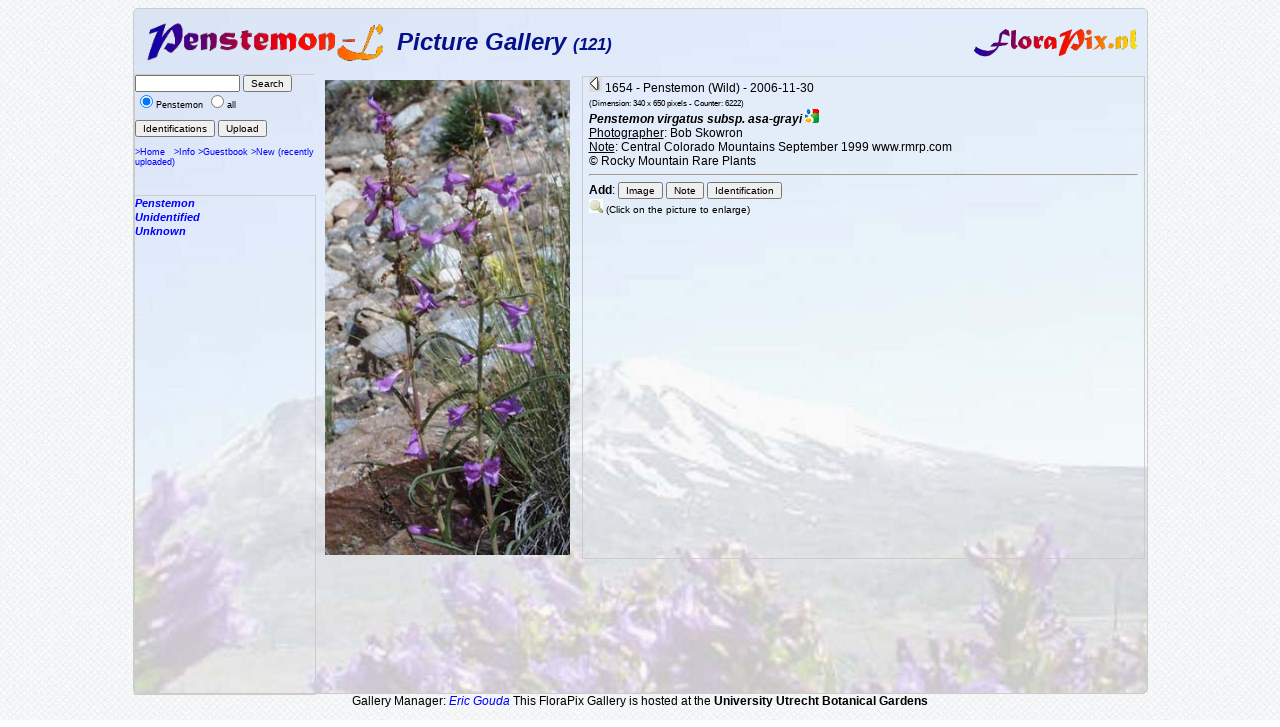

--- FILE ---
content_type: text/html; charset=ISO-8859-1
request_url: https://florapix.nl/temperate/index.php?gal=penstemon&genus=&name=&id=1654
body_size: 1788
content:
<!DOCTYPE html>
<html>
<head>
	<style type='text/css'>
		@import 'style.css';
	</style>

	<script language="Javascript" src="http://localhost/ccount/display.php">
	<!--
	//--></script>

	<meta http-equiv='Content-Type' content='text/html; charset=iso-8859-1'>
	<link rel='SHORTCUT ICON' href='img/bcg.ico'/>
	<title>FloraPix </title>
</head>
<body background='../images/grid_noise.png'>
	<div id='container' style="background-image: url(img/penstemon-bg.jpg);">
			<div id='header'>
				<table class='header' width='100%'><tr>
					<td width='140'><a href='http://florapix.nl/Penstemon-l'><img class='logo' src='img/penstemon-logo.gif' alt='logo'></a></td>
				<td class='header'>Picture Gallery <small><small>(121)</small></small></td>
				<td><a href='http://florapix.nl'><img src='img/floraPix.gif' height='50' align='right' alt='FloraPix' /></a></td>
			</tr></table>
		</div>
		<div id='left'>
			<div id='box'>
				<form method='post' action='?gal=penstemon' enctype='multipart/form-data'>
					<input size='15' maxlength='20' name='search' value='' type='text' />
					<input type='submit' name='button' title='Search pictures by name or part of it' value='Search' /><br/>
					<input type='radio' name='all' value='0' checked='checked' />Penstemon
					<input type='radio' name='all' value='1' />all&nbsp;<br/><br/>
					<input type='submit' name='button' title='Give a list of Pictures with identification' value='Identifications' />
					<input type='submit' name='button' title='Load new picture (upload)' value='Upload' />
					<br/><br/><a href='http://florapix.nl/Penstemon-l'>>Home</a>&nbsp;&nbsp;
						<a href='?gal=penstemon&action=info'>>Info</a>
						<a href='?gal=penstemon&action=guestBook'>>Guestbook</a>
						<a href='?gal=penstemon'>>New (recently uploaded)</a>
					<input type='hidden' name='gal' value='penstemon' />
					<input type='hidden' name='token' value='p172c5xygy8cg4g8wgw4oogs8w0g80w'>
				</form>
			</div>
			<div id='list'>
				<a  href='?gal=penstemon&genus=Penstemon&all=#current'><b><i>Penstemon</i></b></a><br/>
				<a  href='?gal=penstemon&genus=Unidentified&all=#current'><b><i>Unidentified</i></b></a><br/>
				<a  href='?gal=penstemon&genus=Unknown&all=#current'><b><i>Unknown</i></b></a><br/>
			</div>
		</div>
	<div id='right'>
				<table><tr><td valign='top'>
					<table>
					<tr><td valign='top'>
						<a href="showImage.php?id=1654" onclick="window.open('showImage.php?id=1654','_blank','width=340,height=650,scrollbars=yes,resizable=yes'); return false">
						<img border="0" src="showImage.php?id=1654&midi"  width="245.41666666667"  align="left" alt="Penstemon virgatus subsp. asa-grayi" hspace="5" /></a>
					</td></tr>
					</table>
				</td><td class='large' valign='top'>
					<a href='javascript:history.back(-1)' title='Back to previous window'><img src='img/previous_page.png' alt='back' /></a> 
			1654 - Penstemon (Wild) - 2006-11-30<br/>
			<small><small>(Dimension: 340 x 650 pixels - Counter: 6222)</small></small><br/>
			<b><i>Penstemon virgatus subsp. asa-grayi</i></b>
			<a target='_blank' title='Search Google Images' href='http://images.google.nl/images?hl=nl&lr=&ie=UTF-8&q=Penstemon virgatus subsp. asa-grayi&btnG=Zoeken'><img src='img/google.gif'></a><br/>
				<u>Photographer</u>: Bob Skowron<br/>
				<u>Note</u>: Central Colorado Mountains September 1999 www.rmrp.com<br />© Rocky Mountain Rare Plants<hr/>
				<form method='post' action='?gal=penstemon&genus=&name=Penstemon virgatus subsp. asa-grayi' enctype='multipart/form-data'>
					<b>Add</b>:
					<input type='hidden' name='gal' value='penstemon'/>
					<input type='hidden' name='id'  value='1654'/>
					<input type='hidden' name='owner_id'  value='230'/>
					<input type='hidden' name='token' value='p172c5xygy8cg4g8wgw4oogs8w0g80w'>
					<input type='submit' name='button' title='Add a new picture (upload: other picture of the same plant)' value='Image'/>
					<input type='submit' name='button' title='Add a note to this picture' value='Note'/>
					<input type='submit' name='button' title='Add new identification to this Picture' value='Identification'/>
				</form>
				<a target='_blank' href='showImage.php?id=1654'><img src='img/loupe.gif'  alt='loupe' /></a>
				<small>(Click on the picture to enlarge)</small>
			</td></tr>
		</table>
		</div>
	</div>
	<div id='subline'>Gallery Manager:  <i><a href='mailto:e.j.gouda@uu.nl?subject=FloraPix Gallery: penstemon'>Eric Gouda</a></i>  This FloraPix Gallery is hosted at the <b>University Utrecht Botanical Gardens</b>
	</div>
	</body>
	</html>